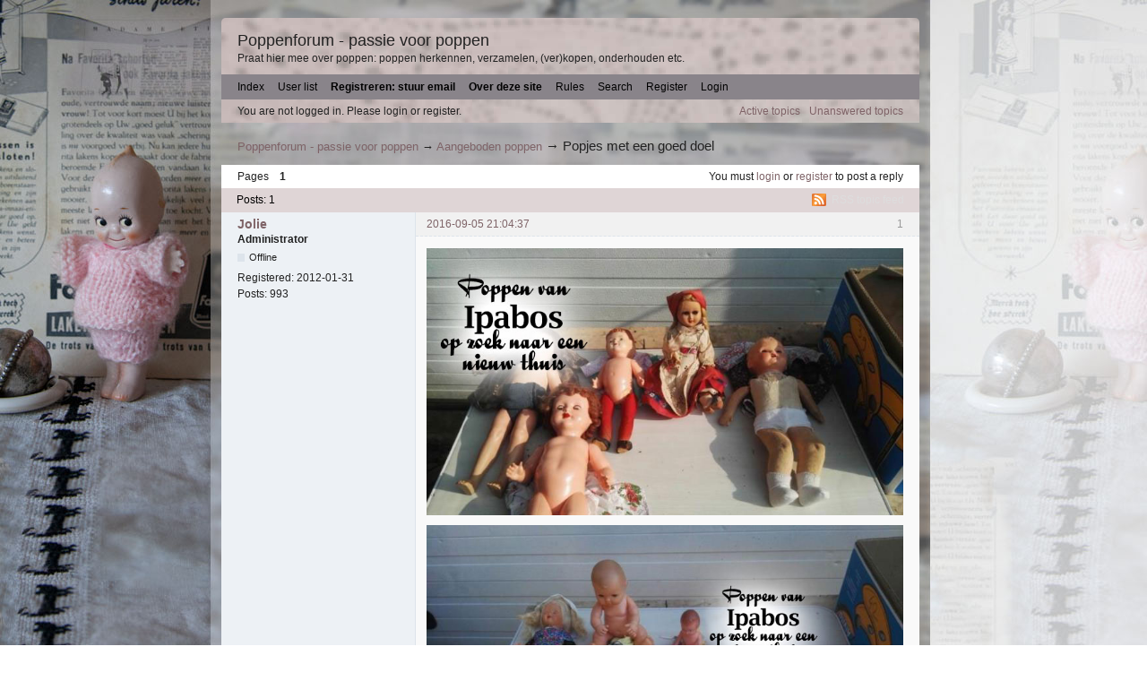

--- FILE ---
content_type: text/html; charset=utf-8
request_url: https://poppenforum.nl/topic/2466/popjes-met-een-goed-doel/
body_size: 2820
content:
<!DOCTYPE html>
<!--[if lt IE 7 ]> <html class="oldie ie6" lang="en" dir="ltr"> <![endif]-->
<!--[if IE 7 ]>    <html class="oldie ie7" lang="en" dir="ltr"> <![endif]-->
<!--[if IE 8 ]>    <html class="oldie ie8" lang="en" dir="ltr"> <![endif]-->
<!--[if gt IE 8]><!--> <html lang="en" dir="ltr"> <!--<![endif]-->
<head>
<meta charset="utf-8" />
<meta name="viewport" content="width=device-width, initial-scale=1.0">
<meta name="description" content="Popjes met een goed doel (Page 1) — Aangeboden poppen — Poppenforum - passie voor poppen — Praat hier mee over poppen: poppen herkennen, verzamelen, (ver)kopen, onderhouden etc." />
<title>Popjes met een goed doel (Page 1) — Aangeboden poppen — Poppenforum - passie voor poppen</title>
<link rel="alternate" type="application/rss+xml" href="https://poppenforum.nl/feed/rss/topic/2466/" title="RSS" />
<link rel="alternate" type="application/atom+xml" href="https://poppenforum.nl/feed/atom/topic/2466/" title="ATOM" />
<link rel="canonical" href="https://poppenforum.nl/topic/2466/popjes-met-een-goed-doel/" title="Page 1" />
<link rel="search" type="text/html" href="https://poppenforum.nl/search/" title="Search" />
<link rel="search" type="application/opensearchdescription+xml" href="https://poppenforum.nl/misc.php?action=opensearch" title="Poppenforum - passie voor poppen" />
<link rel="author" type="text/html" href="https://poppenforum.nl/users/" title="User list" />
<link rel="stylesheet" type="text/css" media="screen" href="https://poppenforum.nl/style/Poppen/Poppen.css" />
<link rel="stylesheet" type="text/css" media="screen" href="https://poppenforum.nl/style/Poppen/Poppen_cs.css" />

</head>
<body>
	<div id="brd-messages" class="brd"></div>

	<div id="brd-wrap" class="brd">
	<div id="brd-viewtopic" class="brd-page paged-page">
	<div id="brd-head" class="gen-content">
		<p id="brd-access"><a href="#brd-main">Skip to forum content</a></p>
		<p id="brd-title"><a href="https://poppenforum.nl/">Poppenforum - passie voor poppen</a></p>
		<p id="brd-desc">Praat hier mee over poppen: poppen herkennen, verzamelen, (ver)kopen, onderhouden etc.</p>
	</div>
	<div id="brd-navlinks" class="gen-content">
		<ul>
		<li id="navindex"><a href="https://poppenforum.nl/">Index</a></li>
		<li id="navuserlist"><a href="https://poppenforum.nl/users/">User list</a></li>
		<li id="navextra2"><a href="https://welkepopisdat.nl/contact.html"><b>Registreren: stuur email</b></a></li>
		<li id="navextra1"><a href="http://welkepopisdat.nl"><b>Over deze site</b></a></li>
		<li id="navrules"><a href="https://poppenforum.nl/rules/">Rules</a></li>
		<li id="navsearch"><a href="https://poppenforum.nl/search/">Search</a></li>
		<li id="navregister"><a href="https://poppenforum.nl/register/">Register</a></li>
		<li id="navlogin"><a href="https://poppenforum.nl/login/">Login</a></li>
	</ul>
		
	</div>
	<div id="brd-visit" class="gen-content">
		<p id="welcome"><span>You are not logged in.</span> <span>Please login or register.</span></p>
		<p id="visit-links" class="options"><span id="visit-recent" class="first-item"><a href="https://poppenforum.nl/search/recent/" title="Find topics which contain recent posts.">Active topics</a></span> <span id="visit-unanswered"><a href="https://poppenforum.nl/search/unanswered/" title="Find topics which have not been replied to.">Unanswered topics</a></span></p>
	</div>
	
	<div class="hr"><hr /></div>
	<div id="brd-main">
		<h1 class="main-title"><a class="permalink" href="https://poppenforum.nl/topic/2466/popjes-met-een-goed-doel/" rel="bookmark" title="Permanent link to this topic">Popjes met een goed doel</a></h1>

		<div id="brd-crumbs-top" class="crumbs">
	<p><span class="crumb crumbfirst"><a href="https://poppenforum.nl/">Poppenforum - passie voor poppen</a></span> <span class="crumb"><span> &rarr;&#160;</span><a href="https://poppenforum.nl/forum/3/aangeboden-poppen/">Aangeboden poppen</a></span> <span class="crumb crumblast"><span> &rarr;&#160;</span>Popjes met een goed doel</span> </p>
</div>
		
		<div id="brd-pagepost-top" class="main-pagepost gen-content">
	<p class="paging"><span class="pages">Pages</span> <strong class="first-item">1</strong></p>
	<p class="posting">You must <a href="https://poppenforum.nl/login/">login</a> or <a href="https://poppenforum.nl/register/">register</a> to post a reply</p>
</div>
		<div class="main-head">
		<p class="options"><span class="feed first-item"><a class="feed" href="https://poppenforum.nl/feed/rss/topic/2466/">RSS topic feed</a></span></p>
		<h2 class="hn"><span><span class="item-info">Posts: 1</span></span></h2>
	</div>
	<div id="forum3" class="main-content main-topic">
		<div class="post odd firstpost lastpost topicpost">
			<div id="p10077" class="posthead">
				<h3 class="hn post-ident"><span class="post-num">1</span> <span class="post-byline"><span>Topic by </span><a title="Go to Jolie's profile" href="https://poppenforum.nl/user/3/">Jolie</a></span> <span class="post-link"><a class="permalink" rel="bookmark" title="Permanent link to this post" href="https://poppenforum.nl/post/10077/#p10077">2016-09-05 21:04:37</a></span></h3>
			</div>
			<div class="postbody">
				<div class="post-author">
					<ul class="author-ident">
						<li class="username"><a title="Go to Jolie's profile" href="https://poppenforum.nl/user/3/">Jolie</a></li>
						<li class="usertitle"><span>Administrator</span></li>
						<li class="userstatus"><span>Offline</span></li>
					</ul>
					<ul class="author-info">
						<li><span>Registered: <strong>2012-01-31</strong></span></li>
						<li><span>Posts: <strong>993</strong></span></li>
					</ul>
				</div>
				<div class="post-entry">
					<h4 id="pc10077" class="entry-title hn">Topic: Popjes met een goed doel</h4>
					<div class="entry-content">
						<p><span class="postimg"><img src="http://www.welkepopisdat.nl/afbeeldingen-Forum/IPABos_verschillendeOudePoppen_forum.jpg" alt="IPABos_verschillendeOudePoppen" /></span></p><p><span class="postimg"><img src="http://www.welkepopisdat.nl/afbeeldingen-Forum/IPABos_verschillendeOudePoppen_2forum.jpg" alt="IPABos_verschillendeOudePoppen" /></span></p><p>Het <a href="http://poppenforum.nl/post/10059/#p10059">K*R/Schildpad-popje</a> waarover ik laatst schreef, kwam uit een advertentie van <a href="http://www.marktplaats.nl/verkopers/479210.html?categoryId=931">Ipabos</a>.</p><p>De opbrengst van het popje is naar Stichting Zwerfdier in Alkmaar gegaan. Dat was de wens van het overleden familielid van de verkoper.</p><p>De verzameling is heel divers, van moderne poppen tot oudere poppen. Misschien zit er nog een popje bij dat in uw verzameling past, of zoekt u voor een speciaal doel (een project op een school?) een doos met popjes.</p><p>Het leek me in elk geval aardig om <br /><a href="http://www.marktplaats.nl/verkopers/479210.html?categoryId=931">deze advertenties in het zonnetje te zetten</a> :-)</p><p>Groetjes,<br />Jolie</p>
					</div>
				</div>
			</div>
		</div>
	</div>

	<div class="main-foot">
		<h2 class="hn"><span><span class="item-info">Posts: 1</span></span></h2>
	</div>
		<div id="brd-pagepost-end" class="main-pagepost gen-content">
	<p class="paging"><span class="pages">Pages</span> <strong class="first-item">1</strong></p>
	<p class="posting">You must <a href="https://poppenforum.nl/login/">login</a> or <a href="https://poppenforum.nl/register/">register</a> to post a reply</p>
</div>
		<div id="brd-crumbs-end" class="crumbs">
	<p><span class="crumb crumbfirst"><a href="https://poppenforum.nl/">Poppenforum - passie voor poppen</a></span> <span class="crumb"><span> &rarr;&#160;</span><a href="https://poppenforum.nl/forum/3/aangeboden-poppen/">Aangeboden poppen</a></span> <span class="crumb crumblast"><span> &rarr;&#160;</span>Popjes met een goed doel</span> </p>
</div>
	</div>
		<!-- forum_qpost -->
		<!-- forum_info -->
	<div class="hr"><hr /></div>
	<div id="brd-about">
		<form id="qjump" method="get" accept-charset="utf-8" action="https://poppenforum.nl/viewforum.php">
	<div class="frm-fld frm-select">
		<label for="qjump-select"><span>Jump to forum:</span></label><br />
		<span class="frm-input"><select id="qjump-select" name="id">
			<optgroup label="poppen-identificatie">
				<option value="2">Welke pop is dat?</option>
			</optgroup>
			<optgroup label="babbelhoek">
				<option value="1">(uit het) Nieuws en Babbel, praat</option>
			</optgroup>
			<optgroup label="(veilig) kopen en verkopen">
				<option value="4">Veilig (ver)kopen</option>
			</optgroup>
			<optgroup label="Repareren">
				<option value="5">Reparatie en restauratie</option>
			</optgroup>
			<optgroup label="Poppen-kleertjes">
				<option value="7">Kleertjes voor poppen</option>
			</optgroup>
			<optgroup label="Aangeboden poppen">
				<option value="3" selected="selected">Aangeboden poppen</option>
			</optgroup>
			<optgroup label="Help">
				<option value="6">Help</option>
			</optgroup>
		</select>
		<input type="submit" id="qjump-submit" value="Go" /></span>
	</div>
</form>
	<p id="copyright">Powered by <a href="http://punbb.informer.com/">PunBB</a>, supported by <a href="http://www.informer.com/">Informer Technologies, Inc</a>.</p>
	</div>
		<!-- forum_debug -->
	</div>
	</div>
	<script>if (typeof PUNBB === 'undefined' || !PUNBB) {
		var PUNBB = {};
	}

	PUNBB.env = {
		base_url: "https://poppenforum.nl/",
		base_js_url: "https://poppenforum.nl/include/js/",
		user_lang: "English",
		user_style: "Poppen",
		user_is_guest: "1",
		page: "viewtopic"
	};</script>
<script src="https://poppenforum.nl/include/js/min/punbb.common.min.js"></script>
<script>(function () {
	var forum_quickjump_url = "https://poppenforum.nl/forum/$1/$2/";
	var sef_friendly_url_array = new Array(7);
	sef_friendly_url_array[2] = "welke-pop-is-dat";
	sef_friendly_url_array[1] = "uit-het-nieuws-en-babbel-praat";
	sef_friendly_url_array[4] = "veilig-verkopen";
	sef_friendly_url_array[5] = "reparatie-en-restauratie";
	sef_friendly_url_array[7] = "kleertjes-voor-poppen";
	sef_friendly_url_array[3] = "aangeboden-poppen";
	sef_friendly_url_array[6] = "help";

	PUNBB.common.addDOMReadyEvent(function () { PUNBB.common.attachQuickjumpRedirect(forum_quickjump_url, sef_friendly_url_array); });
}());</script>

	<script>
	    var main_menu = responsiveNav("#brd-navlinks", {
		label: "<!-- forum_board_title -->"
	    });
	    if(document.getElementsByClassName('admin-menu').length){
		var admin_menu = responsiveNav(".admin-menu", {
		    label: "<!-- forum_lang_menu_admin -->"
		});
	    }
	    if(document.getElementsByClassName('main-menu').length){
		var profile_menu = responsiveNav(".main-menu", {
		    label: "<!-- forum_lang_menu_profile -->"
		});
	    }
	</script>
</body>
</html>


--- FILE ---
content_type: text/css; charset=utf-8
request_url: https://poppenforum.nl/style/Poppen/Poppen_cs.css
body_size: 1644
content:
/* General colour scheme
----------------------------------------------------------------*/

body {
	background: url(img/1900px-achtergrond.jpg) #fff;
	color: #222;
}

a:focus {
	outline: 0;
}

a:link,
a:visited,
.js_link {
	color: #7E6367;
	text-decoration: none;
}

a:hover,
a:active,
a:focus {
	color: #CD0021;
	text-decoration: underline;
}

.js_link {
	cursor: pointer;
	border-color: #B79096;
	-moz-user-select: none;
	-webkit-user-select: none;
	user-select: none;
}

.js_link:hover {
	color: #CD0021;
	border-color: #CD0021;
}

.entry-content a:visited {
	color: #990099;
}

.entry-content a:visited:hover {
	color: #CD0021;
}

.sig-content a,
.sig-content a:visited {
	color: #999;
	text-decoration: underline;
}

.sig-content a:hover,
.sig-content a:active,
.sig-content a:focus,
.sig-content a:visited:hover {
	color: #333;
}

.gen-content,
.main-content {
	background: #fbfbfb;
	border-color: #D3DAE1;
	border-bottom-color: #CBD1D8;
}

.main-pagepost {
	background: #fff;
	border-color: #DDE4EB;
}

#brd-crumbs-top .crumblast a,
#brd-crumbs-top .crumblast a:hover {
	color: #111;
	text-decoration: none;
}

.main-item,
.main-item li,
.main-item div,
td {
	border-color: #DDE4EB;
}

.main-content .main-item .item-nav {
	color: #888;
}

.main-content .sticky {
	background: #F2F4FA;
}

.main-content .main-item .hn .item-status em.sticky,
.main-content .main-item .hn .item-status em.closed {
	color: #314B60;
	font-weight: bold;
}

.main-content .main-item .hn .item-status em.moved {
	color: #666;
}

.post div,
h3.post-ident,
h4.post-title,
.posthead h3,
.userstatus span,
.sig-line {
	border-color: #DDE4EB;
}

.post-num {
	color: #999;
}

.post {
	border-color: #DDE4EB;
	border-top-color: #fff;
	border-bottom-color: #ccc;
	background: #EDF1F5;
}

#topic-review .firstpost,
.singlepost {
	border-top-color: #DDE4EB;
	border-bottom-color: #DDE4EB;
}

.posthead,
.postbody,
.post-options {
	background: #f9f9f9;
}

.posthead .hn {
	background: #F1F1F1;
}

.post-title small {
	color: #999;
}

.sig-content {
	color: #999;
}

.sig-demo {
	color: #333;
}

.sig-demo a,
.sig-demo a:visited {
	color: #333;
	text-decoration: underline;
}

.online .userstatus span {
	border-color: #3F9439;
}

.ct-box,
.ct-set,
.ct-group,
.frm-group {
	border-color: #DBE0E4;
}

.admin-page .ct-box {
	background: #FEFFE6;
}

.admin-page .ct-set .ct-box,
.report {
	background: #F4F9FD;
}

.admin-page .warn-set .warn-box {
	background: #FEFFE6;
}

.main-frm .ct-group,
#brd-announcement {
	background: #F4F9FD;
}

.main-content .info-box {
	background: #FFFFE1;
}

.main-extensions .extension,
.main-hotfixes .hotfix {
	background: #F4F9FD;
}

.main-extensions .disabled,
.main-hotfixes .disabled {
	background: #FFFFE1;
}

.warn-group,
.warn-set,
.warn-box,
.error-box,
#admin-alerts {
	background: #FEFFE6;
	border-color: #F4EBCE;
}

.warn-group,
.warn-set,
.warn-box,
.error-box {
	border-color: #E6D190;
}

.info-list li,
.error-list li {
	color: #5D5636;
}

.info-list li span,
.error-list li span {
	color: #5D5636;
}

ul li strong {
	color: #222;
}

.user-box {
	background: #F4F9FD;
}

.ct-box .hn {
	border-color: #DBE0E4;
	color: #333;
}

.error-box .hn {
	color: #222;
}

.help-box {
	background: #f4f4f4;
}

.help-box .hn {
	color: #294F6E
}

.frm-buttons,
.extension .options,
.hotfix .options {
	border-color: #E3E3E3;
}

.checklist {
	background: #fff;
	border-color: #ccc;
}

label,
.aslabel,
.mf-set legend,
.ct-legend,
.ct-legend span,
.ct-legend cite,
.ct-legend strong {
	color: #333;
}

.paging span,
.paging a,
.paging strong {
	border-color: #dedfdf;
}


.required label em,
#req-msg em,
.warn strong,
.important strong {
	color: #b42000;
}

.sf-set .text label small,
.sf-set .select label small,
.txt-set .textarea label small {
	color: #999;
}

.entry-content .quotebox,
.entry-content .codebox {
	background: #fff;
	border-color: #ddd;
}

#brd-announcement .userbox {
	background: #F4F9FD none repeat scroll 0 0;
}

.main-content .main-item .hn .posted-mark {
	color: #99C;
}

.lastedit em {
	font-size: .95em;
	font-style: normal;
	color: #999;
}

.user-ident .username strong {
	color: #222;
}

/* Menus
----------------------------------------------------------------*/

#brd-navlinks {
	background: #89848A;
	border-color: #B89297;
	color: #000;
}

#brd-navlinks a:link,
#brd-navlinks a:visited {
	color: #000;
}

#brd-navlinks a:hover,
#brd-navlinks a:active,
#brd-navlinks a:focus {
	color: #fff;
	text-decoration: underline;
}

#brd-visit {
	background: url(img/strook.jpg) 0 -88px;
}

.main-options,
.main-options span {
	background: #F1F1F1;
}

.main-menu,
.admin-menu {
	background: #B89297;
}

.admin-submenu {
	background: #E4E4EC;
	border-color: #D3DAE1;
}

.main-menu a:link,
.main-menu a:visited,
.admin-menu a:link,
.admin-menu a:visited {
	color: #ddd;
	text-decoration: none;
}

.main-menu a:hover,
.main-menu a:active,
.main-menu a:focus,
.admin-menu a:hover,
.admin-menu a:active,
.admin-menu a:focus {
	text-decoration: underline;
	color: #fff;
}

.main-menu .active a:hover,
.main-menu .active a:active,
.main-menu .active a:focus,
.main-menu .active a:visited,
.admin-menu .active a:hover,
.admin-menu .active a:active,
.admin-menu .active a:focus,
.admin-menu .active a:visited {
	text-decoration: none;
}

.main-menu .active a {
	color: #fff;
}

.admin-menu .active a {
	color: #eef;
}

#brd-admod #alert a {
	color: yellow;
}

/* Logo and Headings
----------------------------------------------------------------*/

#brd-head {
	background: #f5f5f5 url(img/strook.jpg);
	color: #222;
}

#brd-head a,
#brd-head a:link,
#brd-head a:visited {
	color: #222;
}

.main-head,
.main-foot {
	background: #Dfd5d6;
	color: #000;
	border-color: #B89297;
}

#brd-announcement h1 {
	border-color: #BBBBBB;
}

.main-subhead {
	border-color: #D3DAE1 #D3DAE1 #CBD1D8 #D3DAE1;
	background: #F4F4F4;
}

.column-title {
	border-color: #F4F4F4 #F4F4F4 #CBD1D8 #F4F4F4;
	background: #F4F4F4;
}

.group-head {
	background: #EDF1F5;
	border-color: #DBE0E4;
}

.content-head .hn {
	border-color: #DBE0E4;
	color: #666;
}

.main-head a:link,
.main-head a:visited,
.main-foot .options a:link,
.main-foot .options a:visited,
.main-head .js_link,
.main-foot .options .js_link {
	color: #ddd;
}

.main-head .js_link,
.main-foot .options .js_link {
	border-color: #ccc;
}

.main-head a:hover,
.main-head a:active,
.main-head a:focus,
.main-head .js_link:hover,
.main-foot .options a:hover,
.main-foot .options a:active,
.main-foot .options a:focus,
.main-foot .options .js_link:hover {
	color: #fff;
}

.main-head .js_link:hover,
.main-foot .options .js_link:hover {
	border-color: #fff;
}

th {
	background: #F4F4F4;
}

.main-frm .ct-group td {
	background: #FBFBFB;
}

#extensions-used {
	border-bottom-color: #999;
}


/* Status indicators
----------------------------------------------------------------*/

.main-content .main-item .icon {
	border-color: #EDF1F5 #DDE0E4 #C6CBD3 #BABFC6;
}

.main-content .redirect .icon {
	border-color: #f4f4f4 #f4f4f4 #f4f4f4 #f4f4f4;
}

.main-content .sticky .icon {
	border-color: #D7E5F3 #C3CFDC #9FB3C7 #90A2B4;
}

.main-content .closed .icon {
	border-color: #ACACAC #979797 #898989 #7A7A7A;
}

.main-content .sticky.closed .icon {
	border-color: #D7E5F3 #C3CFDC #898989 #7A7A7A;
}

.main-content .new .icon {
	border-color: #0080D7 #0065C0 #0058B3 #0072CA;
}


/* Multi Checkbox Widget
-------------------------------------------------------------*/

.checklist-item label {
	background: #fff;
}

.checklist-item label:hover {
	background: #EDF1F5;
}


input[type="text"],
input[type="password"],
input[type="email"],
input[type="url"],
input[type="number"],
input[type="search"],
textarea {
	border-color: #D3DAE1;
}

input[type="text"]:active,
input[type="text"]:focus,
input[type="password"]:active,
input[type="password"]:focus,
input[type="email"]:active,
input[type="email"]:focus,
input[type="url"]:active,
input[type="url"]:focus,
input[type="search"]:active,
input[type="search"]:focus,
input[type="number"]:active,
input[type="number"]:focus,
textarea:active,
textarea:focus {
	border-color: #C8D3DC #D3DAE1 #D3DAE1 #C8D3DC;
	box-shadow: 0 1px 2px rgba(0, 0, 0, 0.1) inset;
	background: #FFFFF3;
	background: -moz-linear-gradient(top, #fffee8, #fff);
	background: -o-linear-gradient(top, #fffee8, #fff);
	background: -webkit-gradient(linear, 0 0, 0 100%, from(#fffee8), to(#fff));
	background: -webkit-linear-gradient(top, #fffee8, #fff);
	background: -ms-linear-gradient(top, #fffee8, #fff);
	background: linear-gradient(top, #fffee8, #fff);
}


input[type="submit"],
input[type="button"],
input[type="reset"],
button {
	background: #f6f6f6;
	background: -moz-linear-gradient(top, #fff, #eee);
	background: -o-linear-gradient(top, #fff, #eee);
	background: -webkit-gradient(linear, 0 0, 0 100%, from(#fff), to(#eee));
	background: -webkit-linear-gradient(top, #fff, #eee);
	background: -ms-linear-gradient(top, #fff, #eee);
	background: linear-gradient(top, #fff, #eee);
	border-color: #CCCCCC;
	color: #404040;
	text-shadow: 0 1px 1px #ddd;
}

input[type="submit"]:hover,
input[type="submit"]:focus,
input[type="reset"]:hover,
input[type="reset"]:focus,
input[type="button"]:hover,
input[type="button"]:focus,
button:hover,
button:focus {
	background: #f3f3f3;
	background: -moz-linear-gradient(top, #fff, #ebebeb);
	background: -o-linear-gradient(top, #fff, #ebebeb);
	background: -webkit-gradient(linear, 0 0, 0 100%, from(#fff), to(#ebebeb));
	background: -webkit-linear-gradient(top, #fff, #ebebeb);
	background: -ms-linear-gradient(top, #fff, #ebebeb);
	background: linear-gradient(top, #fff, #ebebeb);
	border-color: #84BCE4;
	color: #111;
	-moz-box-shadow: 0 1px 2px rgba(0,0,0, .1);
	-webkit-box-shadow: 0 1px 2px rgba(0,0,0, .1);
	box-shadow: 0 1px 2px rgba(0,0,0, .1);
}

input[type="submit"][disabled],
input[type="button"][disabled],
input[type="reset"][disabled],
button[disabled] {
	border-color: #CCCCCC;
	color: #999;
}

input[type="submit"][disabled]:hover,
input[type="submit"][disabled]:focus,
input[type="reset"][disabled]:hover,
input[type="reset"][disabled]:focus,
input[type="button"][disabled]:hover,
input[type="button"][disabled]:focus,
button[disabled]:hover,
button[disabled]:focus {
	color: #999;
}

#querytime {
	color: #999;
}

/* Misc classes
-------------------------------------------------------------*/
.quiet {
	color: #999;
}

.loud {
	color: #000;
}

#brd-debug th {
	background: #fff;
	border: none;
	border-bottom: 2px solid #DDE4EB;
	color: #111;
}

#brd-debug td {
	background: #fff;
	border: none;
	border-bottom: solid 1px #eee;
	color: #666;
}

/* Flash Messages
-------------------------------------------------------------*/

#brd-messages span {
	color: #333;
	-webkit-border-bottom-right-radius: .3em;
	-webkit-border-bottom-left-radius: .3em;
	-moz-border-radius-bottomright: .3em;
	-moz-border-radius-bottomleft: .3em;
	border-bottom-right-radius: .3em;
	border-bottom-left-radius: .3em;
	-moz-box-shadow: 0 2px 3px rgba(0,0,0, .2);
	-webkit-box-shadow: 0 2px 3px rgba(0,0,0, .2);
	box-shadow: 0 2px 3px rgba(0,0,0, .2);
}

#brd-messages .message_error {
	border-color:#ffe475;
	background: #ffbdac;
}

#brd-messages .message_warning {
	border-color:#ffe475;
	background: #ffd0ac;
}

#brd-messages .message_info {
	border-color:#ffe475;
	background: #ffffcc;
	background: -moz-linear-gradient(center top , #fffbea, #fef7cb);
	background: -o-linear-gradient(top, #fffbea, #fef7cb);
	background: -webkit-gradient(linear, 0 0, 0 100%, from(#fffbea), to(#fef7cb));
	background: -webkit-linear-gradient(top, #fffbea, #fef7cb);
	background: -ms-linear-gradient(top, #fffbea, #fef7cb);
	background: linear-gradient(top, #fffbea, #fef7cb);
}

